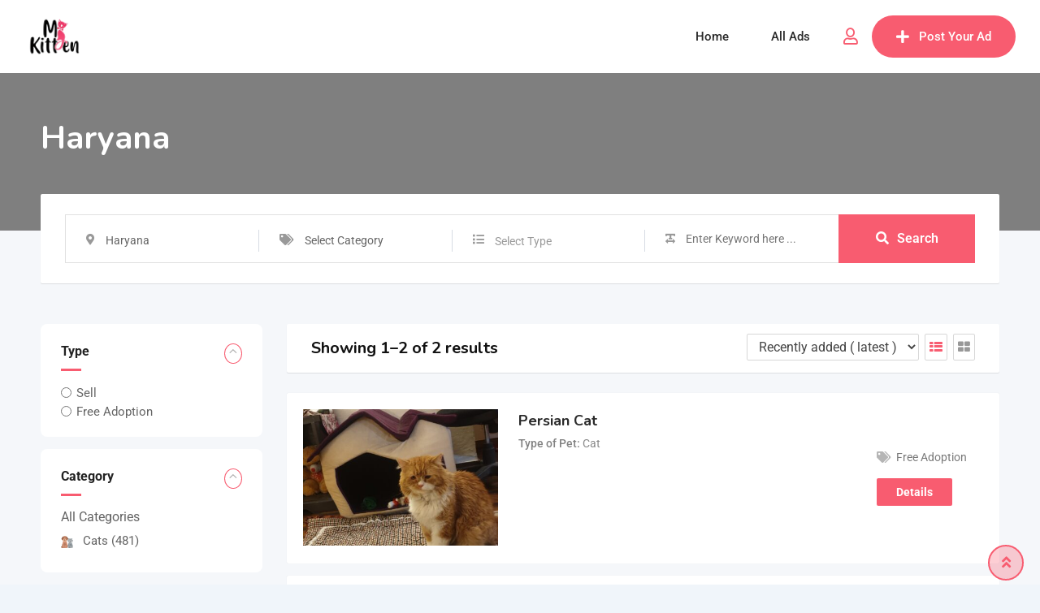

--- FILE ---
content_type: text/css
request_url: https://breeder.mykitten.in/wp-content/plugins/classified-listing-store/assets/css/store-public.css?ver=1.4.26
body_size: 1877
content:
.rtcl .rtcl-stores{grid-column-gap:15px;grid-row-gap:15px;display:grid;grid-template-columns:repeat(4,1fr)}.rtcl .rtcl-stores .rtcl-store-item .rtcl-store-link{align-content:center;display:flex;flex-direction:column;justify-content:center}.rtcl .rtcl-stores .rtcl-store-item .rtcl-store-link:hover{text-decoration:none}.rtcl .rtcl-stores .rtcl-store-item .store-thumb{align-content:center;background-color:#fff;display:flex;justify-content:center}.rtcl .rtcl-stores .rtcl-store-item .store-thumb img{max-width:100%}.rtcl .rtcl-stores .rtcl-store-item .item-content{align-items:center;color:#2a2a2a;display:flex;flex-direction:column;justify-content:center;padding:10px 5px}.rtcl .rtcl-stores .rtcl-store-item .rtcl-store-title{font-size:20px;margin-bottom:5px;word-break:break-all}.rtcl .rtcl-stores .rtcl-store-item:hover .item-content{background-color:#1e73be;box-shadow:0 0 20px 0 hsla(0,0%,85%,.75);color:#fff}.rtcl .rtcl-stores.columns-6{grid-template-columns:repeat(6,1fr)}.rtcl .rtcl-stores.columns-5{grid-template-columns:repeat(5,1fr)}.rtcl .rtcl-stores.columns-4{grid-template-columns:repeat(4,1fr)}.rtcl .rtcl-stores.columns-3{grid-template-columns:repeat(3,1fr)}.rtcl .rtcl-stores.columns-2{grid-template-columns:repeat(2,1fr)}.rtcl .rtcl-stores.columns-1{grid-template-columns:repeat(1,1fr)}@media (max-width:991px){.rtcl .rtcl-stores,.rtcl .rtcl-stores.columns-4,.rtcl .rtcl-stores.columns-5,.rtcl .rtcl-stores.columns-6{grid-template-columns:repeat(3,1fr)}}@media (max-width:767px){.rtcl .rtcl-stores,.rtcl .rtcl-stores.columns-3,.rtcl .rtcl-stores.columns-4,.rtcl .rtcl-stores.columns-5,.rtcl .rtcl-stores.columns-6{grid-template-columns:repeat(2,1fr)}}@media (max-width:575px){.rtcl .rtcl-stores,.rtcl .rtcl-stores.columns-3,.rtcl .rtcl-stores.columns-4,.rtcl .rtcl-stores.columns-5,.rtcl .rtcl-stores.columns-6{grid-template-columns:repeat(1,1fr)}}.rtcl .rtcl-pricing-table .price-item{border-radius:0;-moz-transition:all .3s ease;-o-transition:all .3s ease;-webkit-transition:all .3s ease}.rtcl .rtcl-pricing-table .price-item:hover{box-shadow:0 8px 12px 0 rgba(0,0,0,.2)}.rtcl .rtcl-pricing-table .price-item .card-header{background-color:#57ac57;border-color:#71df71;border-bottom:1px solid #71df71;border-radius:0;box-shadow:inset 0 5px 0 rgba(50,50,50,.2);color:#fff;text-shadow:0 3px 0 rgba(50,50,50,.6);-moz-transition:all .3s ease;-o-transition:all .3s ease;-webkit-transition:all .3s ease}.rtcl .rtcl-pricing-table .price-item .rtcl-po-price{background-color:#ef5a5c;color:#fff;font-size:40px;text-shadow:0 3px 0 rgba(50,50,50,.3)}.rtcl .rtcl-pricing-table .price-item .panel-footer{background-color:rgba(0,0,0,.1);border-bottom:0;box-shadow:0 3px 0 rgba(0,0,0,.3);color:#fff}.rtcl .rtcl-pricing-table .price-item .panel-footer .btn{border:0;box-shadow:inset 0 -1px 0 rgba(50,50,50,.2)}.rtcl.store-content-wrap{background-color:#fff;border:1px solid #e1e1e1;padding:30px 30px 40px}.rtcl.store-content-wrap .store-banner{margin:-30px -30px 20px;position:relative}.rtcl.store-content-wrap .store-banner .banner{background:#008329;max-height:362px;min-height:250px}.rtcl.store-content-wrap .store-banner .store-name-logo{bottom:0;display:flex;left:0;margin:1rem;position:absolute;right:0}.rtcl.store-content-wrap .store-banner .store-name-logo .store-logo{align-items:center;background:#fff;border-radius:2px;box-sizing:content-box;display:flex;height:150px;justify-content:center;width:200px}.rtcl.store-content-wrap .store-banner .store-name-logo .store-logo img{max-height:100%;max-width:100%;-o-object-fit:contain;object-fit:contain;padding:2px}.rtcl.store-content-wrap .store-banner .store-name-logo .store-info{display:flex;flex-direction:column;justify-content:center;padding:1rem 2rem}.rtcl.store-content-wrap .store-banner .store-name-logo .store-info .rtcl-store-cat{color:#fff}.rtcl.store-content-wrap .store-banner .store-name-logo .store-info .rtcl-store-cat .rtcl-icon,.rtcl.store-content-wrap .store-banner .store-name-logo .store-info .rtcl-store-cat a{color:inherit}.rtcl.store-content-wrap .store-banner .store-name-logo .store-name h2{word-wrap:break-word;color:#fff;padding:0;text-shadow:0 1px 3px rgba(0,0,0,.9);word-break:break-word}.rtcl.store-content-wrap .store-banner .store-name-logo .reviews-rating{align-items:center;color:#fff;display:flex}.rtcl.store-content-wrap .store-details .is-slogan,.rtcl.store-content-wrap .store-listing-list>h3{font-size:1.2858rem}.rtcl.store-content-wrap .store-information .store-details .store-description{margin:15px 0 55px;position:relative}.rtcl.store-content-wrap .store-information .store-details .store-description .fade-content{margin-bottom:2rem;max-height:9rem;overflow:hidden}.rtcl.store-content-wrap .store-information .store-details .store-description .fade-anchor{background:linear-gradient(180deg,hsla(200,9%,94%,0),hsla(200,9%,94%,0) .1rem,#fff 1.5rem);bottom:-30px;display:block;padding-top:30px;position:absolute;width:100%}.rtcl.store-content-wrap .store-information .store-info .store-info-item{word-wrap:break-word;border-bottom:1px solid #d4ded9;display:flex;margin-top:1rem;padding-bottom:.8rem;word-break:break-word}.rtcl.store-content-wrap .store-information .store-info .store-info-item .icon{align-items:center;justify-content:center;justify-items:center;padding-right:10px}.rtcl.store-content-wrap .store-information .store-info .store-info-item .text{align-items:center;justify-content:center;justify-items:center}.rtcl.store-content-wrap .store-information .store-info .store-info-item .text .open-day.always{color:#37a000}.rtcl.store-content-wrap .store-information .store-info .store-info-item .text .open-day .store-now{display:block}.rtcl.store-content-wrap .store-information .store-info .store-info-item .text .open-day .store-now.store-open{color:#37a000}.rtcl.store-content-wrap .store-information .store-info .store-info-item .text .open-day .store-now.store-close{color:#b4352d}.rtcl.store-content-wrap .store-information .store-info .store-info-item .text .open-day .label{font-size:100%;padding:0}.rtcl.store-content-wrap .store-information .store-info .store-info-item .text .open-day .hours{font-weight:700;margin-left:5px}.rtcl.store-content-wrap .store-information .store-info .store-info-item .text .open-day .hours span.close-hour:before{content:"-";margin:0 5px}.rtcl.store-content-wrap .store-information .store-info .store-info-item .text .close-day{color:#b4352d}.rtcl.store-content-wrap .store-information .store-info .store-info-item.store-email{flex-flow:row wrap}.rtcl.store-content-wrap .store-information .store-info .store-info-item.store-email .store-email-label{color:#008329;cursor:pointer;font-weight:700;width:100%}.rtcl.store-content-wrap .store-information .store-info .store-info-item.store-email #store-email-area{display:none;padding-top:10px;width:100%}.rtcl.store-content-wrap .store-information .store-info .store-social-media a{color:#fff;display:inline-block;font-weight:400;margin-right:0;padding:5px;transition:all .5s ease-out}.rtcl.store-content-wrap .store-information .store-info .store-social-media .rtcl-icon{align-items:center;background-color:#1e73be;border-radius:50%;color:#fff;display:flex;height:36px;justify-content:center;margin-right:0!important;text-align:center;width:36px}.rtcl.store-content-wrap .store-information .store-info .store-social-media .rtcl-icon.rtcl-icon-facebook{background:#3b5998}.rtcl.store-content-wrap .store-information .store-info .store-social-media .rtcl-icon.rtcl-icon-twitter{background:#3a8cec}.rtcl.store-content-wrap .store-information .store-info .store-social-media .rtcl-icon.rtcl-icon-youtube{background:red}.rtcl.store-content-wrap .store-information .store-info .store-social-media .rtcl-icon.rtcl-icon-linkedin{background:#1178b3}.rtcl.store-content-wrap .store-information .store-info .store-social-media .rtcl-icon.rtcl-icon-pinterest-circled{background:#c8232c}.rtcl.store-content-wrap .store-information .store-info .store-social-media .rtcl-icon.rtcl-icon-gplus{background:#d34836}.rtcl.store-content-wrap .store-information .store-info .reveal-phone{cursor:pointer;font-weight:700}.rtcl.store-content-wrap .store-information .store-info .reveal-phone:not(.revealed):hover{color:#37a000}.rtcl.store-content-wrap .store-information .store-info .reveal-phone.revealed small{display:none}.rtcl .store-more-details{padding:0 1.5rem 5px}.rtcl .store-more-details h3{border-bottom:1px solid #d4ded9;color:#000;margin-bottom:10px;padding-bottom:10px}.rtcl .store-more-details .more-item{word-wrap:break-word;margin-bottom:1.5rem;word-break:break-word}.rtcl .store-more-details .store-hours-list-wrap .store-hours-list .store-hour{margin-bottom:5px}.rtcl .store-more-details .store-hours-list-wrap .store-hours-list .store-hour .hour-day{text-transform:capitalize}.rtcl .store-more-details .store-hours-list-wrap .store-hours-list .store-hour:last-child{margin-bottom:0}.rtcl .store-more-details .store-hours-list-wrap .store-hours-list .store-hour.current-store-hour{font-weight:600}.rtcl .store-more-details .store-hours-list-wrap .store-hours-list .store-hour .oh-hours-wrap .oh-hours .close-hour:before{content:"--";padding:0 5px}.rtcl .store-more-details .store-hours-list-wrap .store-hours-list .store-hour .oh-hours-wrap .off-day{color:#b4352d}.rtcl .store-more-details .store-hours-list-wrap .store-hours-list .always-open{color:#37a000}.rtcl #store-details-modal #store-details-modal-label{text-align:center;width:100%}.rtcl .features span{display:block;margin-bottom:5px}.rtcl .rtcl-store-meta small{font-size:90%}.rtcl .rtcl-store-meta .rtcl-icon{margin-right:4px}.rtcl .rtcl-membership-promotion-actions{display:flex;justify-content:space-between;margin-bottom:1rem}.rtcl .rtcl-promotions-heading{border:1px solid #dee2e6;cursor:pointer;font-size:18px;line-height:1.4;margin:0;padding:10px 14px}.rtcl .rtcl-promotions-heading:before{content:"\e856";display:inline-block;font-family:rtcl,serif;margin-right:.5em}.rtcl .rtcl-promotions-heading+#rtcl-checkout-form,.rtcl .rtcl-promotions-heading+#rtcl-woo-checkout-form,.rtcl .rtcl-promotions-heading+.rtcl-membership-promotions-form-wrap{display:none}.rtcl .rtcl-promotions-heading.active:before{transform:rotate(180deg)}.rtcl .rtcl-membership-promotions .promotion-item{display:flex}.rtcl .rtcl-membership-promotions .promotion-item.label-item{font-weight:700}.rtcl .rtcl-membership-promotions .promotion-item .item-label{flex:0 0 90px}.rtcl .rtcl-membership-promotions .promotion-item .item-listings,.rtcl .rtcl-membership-promotions .promotion-item .item-validate{align-items:center;display:flex;flex:0 0 50px;justify-content:center}.rtcl .rtcl-membership-promotions .promotion-item+.promotion-item{border-top:1px solid #eee;margin-top:5px;padding-top:5px}.rtcl .pricing-description{margin-top:15px}.rtcl .promotion-validity small{margin-left:4px}.rtcl-store-widget-search-inline{display:flex;flex-wrap:wrap}.rtcl-store-widget-search-inline>div{flex:1 1 calc(33.3333% - 10px)}.rtcl-store-widget-search-inline .form-group{margin-bottom:0}.rtcl-store-widget-search-inline .form-group:nth-child(2),.rtcl-store-widget-search-inline .reset-btn,.rtcl-store-widget-search-inline .submit-btn{margin-left:10px}@media (max-width:479px){.rtcl-store-search-inline .rtcl-store-widget-search-inline>div{flex:1 0 100%;margin-bottom:10px}.rtcl-store-search-inline .rtcl-store-widget-search-inline .form-group:nth-child(2),.rtcl-store-search-inline .rtcl-store-widget-search-inline .submit-btn{margin-left:0}}.rtcl-page.single-store .rtcl-store-item{padding:30px}@media (max-width:599px){.rtcl-page.single-store .rtcl-store-item{padding:20px}}.rtcl-page.single-store .store-banner .reviews-rating{color:#ffb300!important}.rtcl-page.single-store .store-banner .reviews-rating .rtrs-star-empty:before,.rtcl-page.single-store .store-banner .reviews-rating .rtrs-star-half-alt:before,.rtcl-page.single-store .store-banner .reviews-rating .rtrs-star:before{margin-left:0}.rtcl-page.single-store .store-banner .reviews-rating .reviews-rating-count{color:#fff}.rtcl-page.single-store .rtrs-review-wrap{background-color:transparent;margin:30px 0 0;padding:0}.rtcl-page.single-store .rtrs-review-wrap .rtrs-summary{background-color:#fff;box-shadow:0 1px 3px 0 rgba(0,0,0,.1);padding:30px}@media (max-width:599px){.rtcl-page.single-store .rtrs-review-wrap .rtrs-summary{padding:20px}}.rtcl-page.single-store .rtrs-review-wrap .rtrs-sorting-bar{background-color:#fff;box-shadow:0 1px 3px 0 rgba(0,0,0,.1);padding:10px 30px}@media (max-width:599px){.rtcl-page.single-store .rtrs-review-wrap .rtrs-sorting-bar{padding:10px 20px}}.rtcl-page.single-store .rtrs-review-wrap .rtrs-sorting-bar .rtrs-sorting-select select{background-color:#f8f8f8;box-shadow:none;color:#646464}.rtcl-page.single-store .rtrs-review-wrap .rtrs-review-box{background-color:#fff;box-shadow:0 1px 3px 0 rgba(0,0,0,.1);margin:0 0 30px;padding:30px 30px 10px}@media (max-width:599px){.rtcl-page.single-store .rtrs-review-wrap .rtrs-review-box{padding:20px 20px 10px}}.rtcl-page.single-store .rtrs-review-wrap .rtrs-review-box .rtrs-review-form{background-color:#f8f8f8;margin-left:30px}.rtcl-page.single-store .rtrs-review-wrap .rtrs-review-form{background-color:#fff;box-shadow:0 1px 3px 0 rgba(0,0,0,.1);padding:30px}@media (max-width:599px){.rtcl-page.single-store .rtrs-review-wrap .rtrs-review-form{padding:20px}}@media (min-width:401px) and (max-width:500px){.rtcl .store-more-details{padding:10px 40px}}@media (min-width:0px) and (max-width:400px){.rtcl .store-more-details{padding:0}}


--- FILE ---
content_type: application/x-javascript
request_url: https://breeder.mykitten.in/wp-content/plugins/classified-listing/assets/js/single-listing.min.js?ver=5.2.0
body_size: 1506
content:
!function(i){var t=function(t,e){var s;this.$sliderWrapper=t,this.$slider=i(".rtcl-slider",this.$sliderWrapper),this.$sliderThumbs=i(".rtcl-slider-nav",this.$sliderWrapper),this.$slider.length&&(this.slider=this.$slider.get(0),this.swiperSlider=this.slider.swiper||null,this.sliderThumbs=this.$sliderThumbs.get(0),this.swiperThumbsSlider=(null==this||null===(s=this.sliderThumbs)||void 0===s?void 0:s.swiper)||null,this.$slider_images=i(".rtcl-slider-item",this.$slider),this.settings=Object.assign({},rtcl_single_listing_localized_params||{},this.$sliderWrapper.data("options")||{}),this.args=e||{},this.options=Object.assign({},this.args,this.settings.slider_options,this.$sliderWrapper.data("options")||{}),this.options.rtl&&"rtl"===i("html").attr("dir")&&(this.options.rtl=!0),this.slider_enabled="function"==typeof Swiper&&this.settings.slider_enabled,this.zoom_enabled=i.isFunction(i.fn.zoom)&&this.settings.zoom_enabled,this.photoswipe_enabled="undefined"!=typeof PhotoSwipe&&this.settings.photoswipe_enabled,e&&(this.slider_enabled=!1!==e.slider_enabled&&this.slider_enabled,this.zoom_enabled=!1!==e.zoom_enabled&&this.zoom_enabled,this.photoswipe_enabled=!1!==e.photoswipe_enabled&&this.photoswipe_enabled),1===this.$slider_images.length&&(this.slider_enabled=!1),this.initSlider=function(){if(this.slider_enabled){var t=this.$slider,e=this.$sliderThumbs,s=this.$sliderThumbs.data("slider-options")||{};this.options.rtl&&(t.attr("dir","rtl"),e.attr("dir","rtl"));var r,l,n,a=this;if(this.swiperThumbsSlider)r=this.swiperThumbsSlider,this.swiperThumbsSlider.update();else r=new Swiper(this.sliderThumbs,{watchSlidesVisibility:!0,spaceBetween:(null==s?void 0:s.spaceBetween)||5,slidesPerView:5,navigation:{nextEl:e.find(".swiper-button-next").get(0),prevEl:e.find(".swiper-button-prev").get(0)},direction:s.direction||"horizontal",breakpoints:{0:{slidesPerView:3},576:{slidesPerView:4},768:{allowTouchMove:!0},1024:{allowTouchMove:(null===(l=rtcl_single_listing_localized_params.slider_options)||void 0===l||null===(l=l.nav)||void 0===l?void 0:l.allowTouchMove.l)||!1}}}),this.swiperThumbsSlider=r,r.slides.forEach((function(i,t){i.addEventListener("click",(function(){a.swiperSlider&&a.swiperSlider.slideTo(t),a.$sliderWrapper.trigger("rtcl_thumbnail_clicked",[t,i])}))}));var o={navigation:{nextEl:t.find(".swiper-button-next").get(0),prevEl:t.find(".swiper-button-prev").get(0)},on:{init:function(i){i.slides[i.activeIndex].querySelector("iframe")&&i.el.classList.add("active-video-slider")}}};this.$sliderThumbs.length&&(o.thumbs={swiper:r});var d=Object.assign({},o,this.options);this.swiperSlider?(n=this.swiperSlider,this.swiperSlider.parents=d,this.swiperSlider.update()):(n=new Swiper(this.slider,d),this.swiperSlider=n),n.on("init slideChange",(function(t){a.initZoomForTarget(n.activeIndex);var e=n.activeIndex;n.slides.forEach((function(t,s){var r=i(t).find("iframe");r.length&&(s===e?r.each((function(){var t=i(this).attr("data-src"),e=i(this).attr("src");!t&&e&&i(this).attr("data-src",e),e&&e===t||i(this).attr("src",t)})):r.each((function(){var t=i(this).attr("data-src"),e=i(this).attr("src");i(this).attr("src",""),e&&!t&&i(this).attr("data-src",e)})))})),t.slides[t.activeIndex].querySelector("iframe")?t.el.classList.add("active-video-slider"):t.el.classList.remove("active-video-slider")}))}},this.imagesLoaded=function(){var t=this;if(i.fn.imagesLoaded.done)return this.$sliderWrapper.trigger("rtcl_gallery_loading",this),void this.$sliderWrapper.trigger("rtcl_gallery_loaded",this);this.$sliderWrapper.imagesLoaded().progress((function(i,e){t.$sliderWrapper.trigger("rtcl_gallery_loading",[t])})).done((function(i){t.$sliderWrapper.trigger("rtcl_gallery_loaded",[t])}))},this.initZoom=function(){this.zoom_enabled&&this.initZoomForTarget(0)},this.initZoomForTarget=function(t){if(this.zoom_enabled){var e=this.$slider.width(),s=!1,r=this.$slider_images.eq(t);if(i(r).each((function(t,r){var l=i(r).find("img");if(parseInt(l.data("large_image_width"))>e)return s=!0,!1})),s){var l=i.extend({touch:!1},this.settings.zoom_options);"ontouchstart"in document.documentElement&&(l.on="click"),r.trigger("zoom.destroy"),r.zoom(l),this.$sliderWrapper.on("rtcl_gallery_init_zoom",this.initZoom)}}},this.initPhotoswipe=function(){this.photoswipe_enabled&&(this.$slider.prepend('<a href="#" class="rtcl-listing-gallery__trigger"><i class="rtcl-icon-search"></i></i> </a>'),this.$slider.on("click",".rtcl-listing-gallery__trigger",this.openPhotoswipe.bind(this)))},this.getGalleryItems=function(){var t=this.$slider_images,e=[];return t.length>0&&t.each((function(t,s){var r=i(s).find("img");if(r.length){var l={src:r.attr("data-large_image"),w:r.attr("data-large_image_width"),h:r.attr("data-large_image_height"),title:r.attr("data-caption")?r.attr("data-caption"):r.attr("title")};e.push(l)}})),e},this.openPhotoswipe=function(t){t.preventDefault();var e,s=i(".pswp")[0],r=this.getGalleryItems(),l=i(t.target);e=i(t.currentTarget).hasClass("rtcl-listing-gallery__trigger")||i(t.currentTarget).closest(".rtcl-listing-gallery__trigger")||l.is(".rtcl-listing-gallery__trigger")||l.is(".rtcl-listing-gallery__trigger img")?this.$slider.find(".swiper-slide.swiper-slide-active"):l.closest(".rtcl-slider-item");var n=i.extend({index:i(e).index()},this.settings.photoswipe_options);new PhotoSwipe(s,PhotoSwipeUI_Default,r,n).init()},this.start=function(){var i=this;this.$sliderWrapper.on("rtcl_gallery_loaded",this.init.bind(this)),setTimeout((function(){i.imagesLoaded()}),1)},this.init=function(){this.initSlider(),this.initZoom(),this.initPhotoswipe()},this.start())};i.fn.rtcl_listing_gallery=function(i){return new t(this,i),this},i(".rtcl-slider-wrapper").each((function(){i(this).rtcl_listing_gallery()})),i(document).ready((function(){i(".rtcl-sl-section-columns").each((function(){var t=!1;i(this).find(".rtcl-sl-element-wrap").each((function(){if(""!==i(this).text().trim()||i(this).children().length>0)return t=!0,!1})),t||i(this).closest(".rtcl-sl-section").hide()})),i(".rtcl-slf-repeater-item").each((function(){1==i(this).children().length?i(this).addClass("has-one-item"):i(this).addClass("has-multiple-items")}))})),jQuery(document).ready((function(i){var t=i(".rtcl-is-collapsable");t.length&&t.each((function(){i(this).find(".rtcl-slf-repeater-item").each((function(t){var e=i(this),s=e.find("> .rtcl-slf-repeater-field");if(s.length){var r=s.first(),l=s.slice(1),n=i('<div class="rtcl-repeater-content"></div>');l.appendTo(n),e.append(n),r.css("cursor","pointer"),r.addClass("item-heading item-"+t),0===t?(n.show(),e.addClass("open")):n.hide(),r.on("click",(function(){n.slideToggle(200),e.toggleClass("open")}))}}))}))}))}(jQuery);


--- FILE ---
content_type: image/svg+xml
request_url: https://breeder.mykitten.in/wp-content/uploads/2022/06/cate-icon7.svg
body_size: 4981
content:
<svg xmlns="http://www.w3.org/2000/svg" width="28" height="27" viewBox="0 0 28 27" fill="none"><path d="M27.1107 23.4562C27.1107 26.9356 24.524 27 21.333 27C18.1421 27 15.5553 26.9356 15.5553 23.4562C15.5553 19.9768 18.1421 14.4 21.333 14.4C24.524 14.4 27.1107 19.9768 27.1107 23.4562Z" fill="#7E8589"></path><path d="M25.7774 25.2C25.8975 25.2 26.0164 25.2246 26.1269 25.2725C26.2373 25.3203 26.337 25.3902 26.42 25.4782C26.503 25.5661 26.5676 25.6701 26.6097 25.784C26.6519 25.8979 26.6708 26.0192 26.6654 26.1407C26.6441 26.6264 26.2298 27 25.7496 27H23.1138C22.8773 27 22.6504 26.9049 22.4831 26.7355C22.3159 26.5662 22.2219 26.3365 22.2219 26.097V25.2029C22.2219 25.2025 22.2218 25.2022 22.2217 25.2018C22.2215 25.2014 22.2213 25.2011 22.2211 25.2008C22.2208 25.2006 22.2205 25.2003 22.2201 25.2002C22.2197 25.2001 22.2194 25.2 22.219 25.2C21.7204 25.1984 21.3557 24.8 21.335 24.3003L21.333 24.3L21.331 24.3003C21.3104 24.8 20.9457 25.1984 20.4471 25.2C20.4467 25.2 20.4463 25.2001 20.446 25.2002C20.4456 25.2003 20.4453 25.2006 20.445 25.2008C20.4448 25.2011 20.4445 25.2014 20.4444 25.2018C20.4442 25.2022 20.4442 25.2025 20.4442 25.2029V26.097C20.4442 26.3365 20.3502 26.5662 20.1829 26.7355C20.0157 26.9049 19.7888 27 19.5523 27H16.9164C16.4362 27 16.0217 26.6264 16.0006 26.1407C15.9951 26.0192 16.0141 25.8979 16.0562 25.784C16.0984 25.6701 16.163 25.566 16.246 25.4781C16.329 25.3902 16.4287 25.3202 16.5392 25.2724C16.6496 25.2246 16.7685 25.2 16.8887 25.2H17.3301C17.3309 25.2 17.3317 25.1997 17.3322 25.1991C17.3328 25.1985 17.3331 25.1978 17.3331 25.197V17.1C17.3331 16.1452 17.7077 15.2295 18.3745 14.5544C19.0413 13.8793 19.9456 13.5 20.8886 13.5H21.7775C22.7205 13.5 23.6248 13.8793 24.2916 14.5544C24.9584 15.2295 25.333 16.1452 25.333 17.1V25.197C25.333 25.1978 25.3333 25.1985 25.3339 25.1991C25.3344 25.1997 25.3352 25.2 25.336 25.2H25.7774Z" fill="#9AA3A8"></path><path d="M21.333 24.75C21.2152 24.75 21.1021 24.7026 21.0188 24.6182C20.9354 24.5338 20.8886 24.4193 20.8886 24.3V22.5C20.8886 22.3807 20.9354 22.2662 21.0188 22.1818C21.1021 22.0974 21.2152 22.05 21.333 22.05C21.4509 22.05 21.564 22.0974 21.6473 22.1818C21.7307 22.2662 21.7775 22.3807 21.7775 22.5V24.3C21.7775 24.4193 21.7307 24.5338 21.6473 24.6182C21.564 24.7026 21.4509 24.75 21.333 24.75Z" fill="#B6B9BA"></path><path d="M18.222 25.65H16.8887C16.7708 25.65 16.6577 25.6026 16.5744 25.5182C16.491 25.4338 16.4442 25.3193 16.4442 25.2C16.4442 25.0807 16.491 24.9662 16.5744 24.8818C16.6577 24.7974 16.7708 24.75 16.8887 24.75H18.222C18.3398 24.75 18.4529 24.7974 18.5362 24.8818C18.6196 24.9662 18.6664 25.0807 18.6664 25.2C18.6664 25.3193 18.6196 25.4338 18.5362 25.5182C18.4529 25.6026 18.3398 25.65 18.222 25.65Z" fill="#B6B9BA"></path><path d="M22.6664 20.8929C22.6664 22.1355 22.0694 22.5 21.333 22.5C20.5967 22.5 19.9997 22.1355 19.9997 20.8929C19.9997 19.6503 20.5967 18 21.333 18C22.0694 18 22.6664 19.6502 22.6664 20.8929Z" fill="#7E8589"></path><path d="M26.2839 24.3H19.9377C19.2356 24.3 18.6664 24.8763 18.6664 25.5872V25.7128C18.6664 26.4237 19.2356 27 19.9377 27H26.2839C26.986 27 27.5552 26.4237 27.5552 25.7128V25.5872C27.5552 24.8763 26.986 24.3 26.2839 24.3Z" fill="#B6B9BA"></path><path d="M21.333 24.3V27H19.9375C19.6004 26.9999 19.2772 26.8642 19.0388 26.6229C18.8005 26.3816 18.6665 26.0543 18.6664 25.713V25.587C18.6665 25.2457 18.8005 24.9184 19.0388 24.6771C19.2772 24.4358 19.6004 24.3001 19.9375 24.3H21.333Z" fill="#7E8589"></path><path d="M26.2219 11.25V5.50648C26.2218 5.40727 26.1955 5.30988 26.1458 5.22441C26.096 5.13895 26.0246 5.06853 25.9389 5.02045C25.8531 4.97238 25.7563 4.94841 25.6583 4.95102C25.5604 4.95364 25.4649 4.98275 25.3818 5.03533L23.1108 6.75H19.5553L17.2843 5.03533C17.2012 4.98275 17.1057 4.95364 17.0077 4.95102C16.9098 4.94841 16.8129 4.97238 16.7272 5.02045C16.6415 5.06853 16.5701 5.13895 16.5203 5.22441C16.4705 5.30988 16.4443 5.40727 16.4442 5.50648V11.25H26.2219Z" fill="#9AA3A8"></path><path d="M26.2219 11.3318C26.2219 14.3142 24.483 14.85 21.333 14.85C18.1831 14.85 16.4442 14.3142 16.4442 11.3318C16.4442 8.34952 18.1831 5.85 21.333 5.85C24.483 5.85 26.2219 8.34947 26.2219 11.3318Z" fill="#B6B9BA"></path><path d="M21.7775 5.86744V8.55C21.7775 8.66935 21.7307 8.78381 21.6473 8.8682C21.564 8.95259 21.4509 9 21.333 9C21.2152 9 21.1021 8.95259 21.0188 8.8682C20.9354 8.78381 20.8886 8.66935 20.8886 8.55V5.86744C21.0336 5.85562 21.1817 5.84981 21.333 5.85C21.4843 5.85019 21.6325 5.856 21.7775 5.86744Z" fill="#7E8589"></path><path d="M23.5552 6.3495V7.65C23.5552 7.76935 23.5084 7.88381 23.4251 7.9682C23.3417 8.05259 23.2287 8.1 23.1108 8.1C22.9929 8.1 22.8799 8.05259 22.7965 7.9682C22.7132 7.88381 22.6664 7.76935 22.6664 7.65V6.01538C22.9733 6.09511 23.2712 6.2071 23.5552 6.3495Z" fill="#7E8589"></path><path d="M19.9997 6.01538V7.65C19.9997 7.76935 19.9529 7.88381 19.8696 7.9682C19.7862 8.05259 19.6732 8.1 19.5553 8.1C19.4374 8.1 19.3244 8.05259 19.241 7.9682C19.1577 7.88381 19.1108 7.76935 19.1108 7.65V6.3495C19.3948 6.2071 19.6928 6.09511 19.9997 6.01538Z" fill="#7E8589"></path><path d="M17.3336 10.8C17.3042 10.8 17.2748 10.7971 17.2459 10.7912L15.0237 10.3412C14.9665 10.3296 14.9121 10.3067 14.8636 10.2739C14.8151 10.241 14.7735 10.1987 14.7411 10.1496C14.7087 10.1004 14.6862 10.0453 14.6749 9.98728C14.6636 9.9293 14.6636 9.86964 14.6751 9.81169C14.6865 9.75374 14.7091 9.69864 14.7416 9.64953C14.7741 9.60043 14.8158 9.55829 14.8644 9.5255C14.9129 9.49272 14.9674 9.46995 15.0247 9.45848C15.0819 9.44701 15.1408 9.44707 15.1981 9.45866L17.4203 9.90866C17.5285 9.93047 17.6248 9.99224 17.6905 10.082C17.7562 10.1717 17.7866 10.2829 17.7758 10.3941C17.765 10.5052 17.7137 10.6084 17.632 10.6834C17.5503 10.7584 17.4439 10.8 17.3336 10.8Z" fill="#7E8589"></path><path d="M15.1104 13.05C15.0001 13.05 14.8937 13.0084 14.812 12.9334C14.7303 12.8584 14.679 12.7552 14.6682 12.6441C14.6574 12.5329 14.6878 12.4217 14.7535 12.332C14.8192 12.2422 14.9155 12.1805 15.0237 12.1587L17.2459 11.7087C17.3615 11.6853 17.4816 11.7093 17.5796 11.7755C17.6777 11.8417 17.7458 11.9447 17.7689 12.0617C17.792 12.1787 17.7683 12.3003 17.7029 12.3996C17.6375 12.4989 17.5359 12.5678 17.4203 12.5912L15.1981 13.0412C15.1692 13.0471 15.1398 13.05 15.1104 13.05Z" fill="#7E8589"></path><path d="M25.3325 10.8C25.2222 10.8 25.1158 10.7584 25.0341 10.6834C24.9524 10.6084 24.9011 10.5052 24.8903 10.3941C24.8795 10.2829 24.9099 10.1717 24.9756 10.082C25.0413 9.99224 25.1376 9.93047 25.2458 9.90866L27.468 9.45866C27.5252 9.44707 27.5842 9.44701 27.6414 9.45848C27.6987 9.46995 27.7532 9.49272 27.8017 9.5255C27.8503 9.55829 27.892 9.60043 27.9245 9.64953C27.957 9.69864 27.9796 9.75374 27.991 9.81169C28.0025 9.86964 28.0025 9.9293 27.9912 9.98728C27.9799 10.0453 27.9574 10.1004 27.925 10.1496C27.8926 10.1987 27.851 10.241 27.8025 10.2739C27.754 10.3067 27.6996 10.3296 27.6423 10.3412L25.4202 10.7912C25.3913 10.7971 25.3619 10.8 25.3325 10.8Z" fill="#7E8589"></path><path d="M27.5557 13.05C27.5262 13.05 27.4969 13.0471 27.468 13.0412L25.2458 12.5912C25.1302 12.5678 25.0286 12.4989 24.9632 12.3996C24.8978 12.3003 24.874 12.1787 24.8972 12.0617C24.9203 11.9447 24.9884 11.8417 25.0864 11.7755C25.1845 11.7093 25.3046 11.6853 25.4202 11.7087L27.6423 12.1587C27.7505 12.1805 27.8468 12.2422 27.9126 12.332C27.9783 12.4217 28.0087 12.5329 27.9979 12.6441C27.9871 12.7552 27.9358 12.8584 27.8541 12.9334C27.7724 13.0084 27.666 13.05 27.5557 13.05Z" fill="#7E8589"></path><path d="M0 24.3H7.99989V27H2.66663C1.9594 27 1.28113 26.7155 0.781038 26.2092C0.280948 25.7028 0 25.0161 0 24.3Z" fill="#8C5237"></path><path d="M15.5553 22.95C15.5553 26.9264 12.5706 27 8.88877 27C5.20693 27 2.22219 26.9264 2.22219 22.95C2.22219 18.9736 5.20693 12.6 8.88877 12.6C12.5706 12.6 15.5553 18.9736 15.5553 22.95Z" fill="#B37A60"></path><path d="M14.222 25.2C14.4578 25.2 14.6839 25.2948 14.8506 25.4636C15.0173 25.6324 15.1109 25.8613 15.1109 26.1C15.1109 26.3387 15.0173 26.5676 14.8506 26.7364C14.6839 26.9052 14.4578 27 14.222 27H10.6665C10.4308 27 10.2047 26.9052 10.038 26.7364C9.87129 26.5676 9.77764 26.3387 9.77764 26.1V25.2C9.27765 25.2 8.91138 24.801 8.89077 24.3003L8.88877 24.3L8.88677 24.3003C8.86616 24.801 8.49988 25.2 7.99989 25.2V26.1C7.99989 26.3387 7.90624 26.5676 7.73954 26.7364C7.57285 26.9052 7.34676 27 7.11101 27H3.55551C3.31976 27 3.09367 26.9052 2.92698 26.7364C2.76028 26.5676 2.66663 26.3387 2.66663 26.1C2.66663 25.8613 2.76028 25.6324 2.92698 25.4636C3.09367 25.2948 3.31976 25.2 3.55551 25.2H3.99995V15.3C3.99995 14.1065 4.46819 12.9619 5.30168 12.118C6.13516 11.2741 7.2656 10.8 8.44433 10.8H9.33321C10.5119 10.8 11.6424 11.2741 12.4759 12.118C13.3093 12.9619 13.7776 14.1065 13.7776 15.3V25.2H14.222Z" fill="#D49073"></path><path d="M8.88877 24.75C8.7709 24.75 8.65785 24.7026 8.5745 24.6182C8.49115 24.5338 8.44433 24.4193 8.44433 24.3V21.15C8.44433 21.0307 8.49115 20.9162 8.5745 20.8318C8.65785 20.7474 8.7709 20.7 8.88877 20.7C9.00664 20.7 9.11969 20.7474 9.20303 20.8318C9.28638 20.9162 9.33321 21.0307 9.33321 21.15V24.3C9.33321 24.4193 9.28638 24.5338 9.20303 24.6182C9.11969 24.7026 9.00664 24.75 8.88877 24.75Z" fill="#C48669"></path><path d="M5.33326 25.65H3.99995C3.88207 25.65 3.76903 25.6026 3.68568 25.5182C3.60233 25.4338 3.55551 25.3193 3.55551 25.2C3.55551 25.0807 3.60233 24.9662 3.68568 24.8818C3.76903 24.7974 3.88207 24.75 3.99995 24.75H5.33326C5.45113 24.75 5.56418 24.7974 5.64753 24.8818C5.73087 24.9662 5.7777 25.0807 5.7777 25.2C5.7777 25.3193 5.73087 25.4338 5.64753 25.5182C5.56418 25.6026 5.45113 25.65 5.33326 25.65Z" fill="#C48669"></path><path d="M13.7776 25.65H12.4443C12.3264 25.65 12.2134 25.6026 12.13 25.5182C12.0467 25.4338 11.9998 25.3193 11.9998 25.2C11.9998 25.0807 12.0467 24.9662 12.13 24.8818C12.2134 24.7974 12.3264 24.75 12.4443 24.75H13.7776C13.8955 24.75 14.0085 24.7974 14.0919 24.8818C14.1752 24.9662 14.222 25.0807 14.222 25.2C14.222 25.3193 14.1752 25.4338 14.0919 25.5182C14.0085 25.6026 13.8955 25.65 13.7776 25.65Z" fill="#C48669"></path><path d="M11.111 19.35C11.111 21.0897 10.116 21.6 8.88877 21.6C7.66151 21.6 6.66658 21.0897 6.66658 19.35C6.66658 17.6103 7.66151 15.3 8.88877 15.3C10.116 15.3 11.111 17.6103 11.111 19.35Z" fill="#B37A60"></path><path d="M8.44433 0.9H5.4337C4.81777 0.989662 4.36788 1.38037 3.99995 1.80562L1.6672 4.97475C0.689768 6.78487 1.97547 9 4.00372 9H8.44433V0.9Z" fill="#8C5237"></path><path d="M9.33321 0.9H12.3438C12.9598 0.989662 13.4096 1.38037 13.7776 1.80562L16.1103 4.97475C17.0878 6.78487 15.8021 9 13.7738 9H9.33321V0.9Z" fill="#8C5237"></path><path d="M8.88877 0C6.66658 0 5.7777 1.35 4.88882 4.05C3.99995 6.75 3.55551 6.75 3.55551 8.55C3.55551 10.35 4.44438 11.6837 5.33326 11.6837H12.4443C13.3332 11.6837 14.222 10.35 14.222 8.55C14.222 6.75 13.7776 6.75 12.8887 4.05C11.9998 1.35 11.111 0 8.88877 0Z" fill="#C48669"></path><path d="M11.9998 10.3337C11.9998 11.9492 10.607 11.6837 8.88877 11.6837C7.17057 11.6837 5.7777 11.9492 5.7777 10.3337C5.7777 8.7183 7.17057 5.83374 8.88877 5.83374C10.607 5.83374 11.9998 8.71836 11.9998 10.3337Z" fill="#F0C6A4"></path><path d="M10.6665 4.93374C10.912 4.93374 11.111 4.73227 11.111 4.48374C11.111 4.23522 10.912 4.03374 10.6665 4.03374C10.4211 4.03374 10.2221 4.23522 10.2221 4.48374C10.2221 4.73227 10.4211 4.93374 10.6665 4.93374Z" fill="#8C5237"></path><path d="M7.11101 4.93374C7.35647 4.93374 7.55545 4.73227 7.55545 4.48374C7.55545 4.23522 7.35647 4.03374 7.11101 4.03374C6.86556 4.03374 6.66658 4.23522 6.66658 4.48374C6.66658 4.73227 6.86556 4.93374 7.11101 4.93374Z" fill="#8C5237"></path><path d="M10.2221 9.45C9.41604 9.45 9.33998 9.0756 9.33321 8.99066V8.55C9.45108 8.55 9.56412 8.50259 9.64747 8.4182C9.73082 8.33381 9.77764 8.21935 9.77764 8.1C9.77764 7.66372 9.46615 7.2 8.88877 7.2C8.31139 7.2 7.99989 7.66372 7.99989 8.1C7.99989 8.21935 8.04671 8.33381 8.13006 8.4182C8.21341 8.50259 8.32646 8.55 8.44433 8.55V9C8.43238 9.06525 8.40577 9.12683 8.36655 9.18C8.23572 9.35662 7.95545 9.45 7.55545 9.45C7.43758 9.45 7.32453 9.49741 7.24119 9.5818C7.15784 9.66619 7.11101 9.78065 7.11101 9.9C7.11101 10.0193 7.15784 10.1338 7.24119 10.2182C7.32453 10.3026 7.43758 10.35 7.55545 10.35C8.21328 10.35 8.62766 10.1627 8.88877 9.92768C9.14987 10.1627 9.56426 10.35 10.2221 10.35C10.34 10.35 10.453 10.3026 10.5363 10.2182C10.6197 10.1338 10.6665 10.0193 10.6665 9.9C10.6665 9.78065 10.6197 9.66619 10.5363 9.5818C10.453 9.49741 10.34 9.45 10.2221 9.45Z" fill="#8C5237"></path><path d="M23.1108 25.2C23.1108 25.3193 23.1576 25.4338 23.241 25.5182C23.3243 25.6026 23.4374 25.65 23.5552 25.65C23.6731 25.65 23.7861 25.6026 23.8695 25.5182C23.9528 25.4338 23.9997 25.3193 23.9997 25.2V24.3H23.1108V25.2Z" fill="#7E8589"></path><path d="M24.8885 24.3V25.2C24.8885 25.3193 24.9354 25.4338 25.0187 25.5182C25.1021 25.6026 25.2151 25.65 25.333 25.65C25.4509 25.65 25.5639 25.6026 25.6473 25.5182C25.7306 25.4338 25.7774 25.3193 25.7774 25.2V24.3H24.8885Z" fill="#7E8589"></path><path d="M18.222 18.45H17.3331V19.35H18.222C18.3398 19.35 18.4529 19.3026 18.5362 19.2182C18.6196 19.1338 18.6664 19.0193 18.6664 18.9C18.6664 18.7807 18.6196 18.6662 18.5362 18.5818C18.4529 18.4974 18.3398 18.45 18.222 18.45Z" fill="#7E8589"></path><path d="M18.222 20.25H17.3331V21.15H18.222C18.3398 21.15 18.4529 21.1026 18.5362 21.0182C18.6196 20.9338 18.6664 20.8193 18.6664 20.7C18.6664 20.5807 18.6196 20.4662 18.5362 20.3818C18.4529 20.2974 18.3398 20.25 18.222 20.25Z" fill="#7E8589"></path><path d="M23.9997 20.7C23.9997 20.8193 24.0465 20.9338 24.1298 21.0182C24.2132 21.1026 24.3262 21.15 24.4441 21.15H25.333V20.25H24.4441C24.3262 20.25 24.2132 20.2974 24.1298 20.3818C24.0465 20.4662 23.9997 20.5807 23.9997 20.7Z" fill="#7E8589"></path><path d="M23.9997 18.9C23.9997 19.0193 24.0465 19.1338 24.1298 19.2182C24.2132 19.3026 24.3262 19.35 24.4441 19.35H25.333V18.45H24.4441C24.3262 18.45 24.2132 18.4974 24.1298 18.5818C24.0465 18.6662 23.9997 18.7807 23.9997 18.9Z" fill="#7E8589"></path><path d="M23.5552 10.35C23.8007 10.35 23.9997 10.1485 23.9997 9.9C23.9997 9.65147 23.8007 9.45 23.5552 9.45C23.3098 9.45 23.1108 9.65147 23.1108 9.9C23.1108 10.1485 23.3098 10.35 23.5552 10.35Z" fill="#7E8589"></path><path d="M19.1108 10.35C19.3563 10.35 19.5553 10.1485 19.5553 9.9C19.5553 9.65147 19.3563 9.45 19.1108 9.45C18.8654 9.45 18.6664 9.65147 18.6664 9.9C18.6664 10.1485 18.8654 10.35 19.1108 10.35Z" fill="#7E8589"></path><path d="M22.4201 12.6472C22.1354 12.503 21.8229 12.2563 21.7775 12.1415V10.8C21.7775 10.6807 21.7307 10.5662 21.6473 10.4818C21.564 10.3974 21.4509 10.35 21.333 10.35C21.2152 10.35 21.1021 10.3974 21.0188 10.4818C20.9354 10.5662 20.8886 10.6807 20.8886 10.8V12.1361C20.8452 12.2515 20.5315 12.5017 20.2454 12.6475C20.1927 12.6737 20.1457 12.7101 20.107 12.7548C20.0683 12.7994 20.0387 12.8514 20.02 12.9076C20.0012 12.9639 19.9936 13.0234 19.9977 13.0826C20.0017 13.1419 20.0173 13.1997 20.0436 13.2528C20.0698 13.306 20.1062 13.3533 20.1505 13.3921C20.1949 13.4309 20.2465 13.4605 20.3022 13.479C20.3579 13.4976 20.4167 13.5048 20.4752 13.5002C20.5337 13.4957 20.5907 13.4794 20.6429 13.4525C20.8916 13.3272 21.1232 13.1698 21.3318 12.9842C21.5416 13.1703 21.7745 13.328 22.0246 13.4531C22.1301 13.5061 22.2521 13.5146 22.3638 13.4766C22.4755 13.4386 22.5677 13.3573 22.6202 13.2504C22.6727 13.1436 22.6811 13.0201 22.6436 12.907C22.6062 12.7939 22.5259 12.7004 22.4204 12.6472H22.4201Z" fill="#7E8589"></path><path d="M21.333 10.35C20.7557 10.35 20.4442 10.8137 20.4442 11.25C20.443 11.3693 20.4887 11.4843 20.5712 11.5695C20.6537 11.6548 20.7663 11.7033 20.8841 11.7045C21.002 11.7057 21.1155 11.6595 21.1997 11.5759C21.2839 11.4924 21.3319 11.3784 21.333 11.2591C21.333 11.2603 21.333 11.2616 21.3334 11.2627C21.3334 11.2602 21.3334 11.2581 21.333 11.2563C21.3327 11.2545 21.333 11.2521 21.333 11.25C21.333 11.3693 21.3799 11.4838 21.4632 11.5682C21.5466 11.6526 21.6596 11.7 21.7775 11.7C21.8954 11.7 22.0084 11.6526 22.0917 11.5682C22.1751 11.4838 22.2219 11.3693 22.2219 11.25C22.2219 10.8137 21.9104 10.35 21.333 10.35Z" fill="#7E8589"></path></svg>